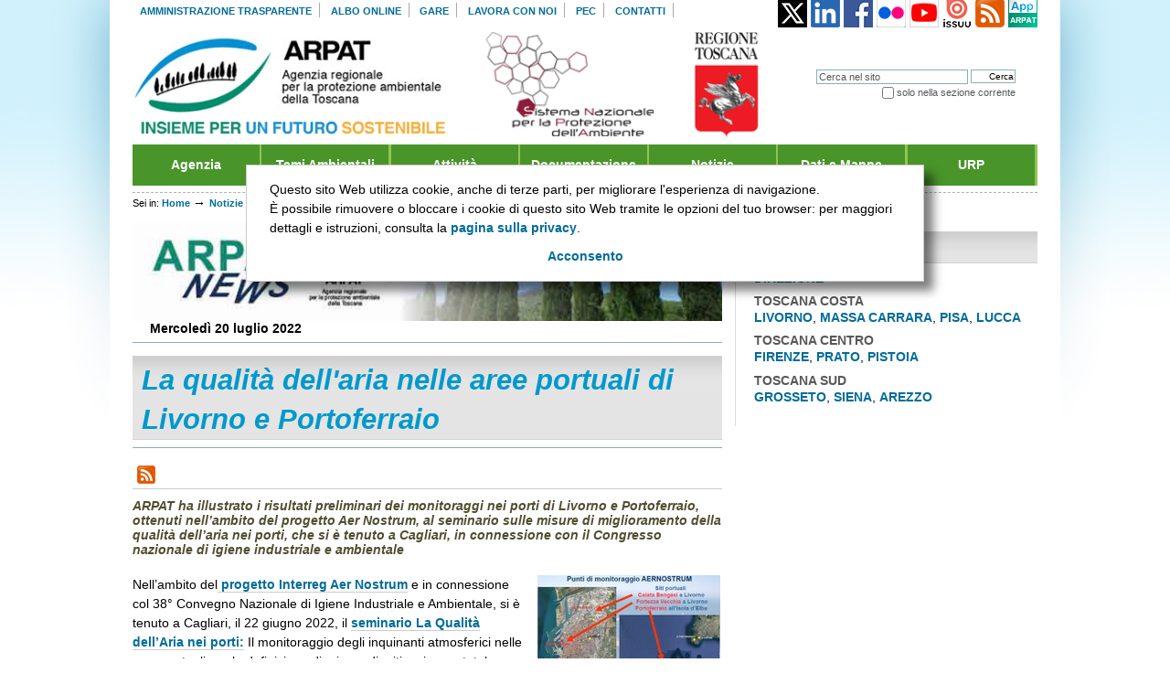

--- FILE ---
content_type: text/html;charset=utf-8
request_url: https://www.arpat.toscana.it/notizie/arpatnews/2022/112-22/la-qualita-dell-aria-nelle-aree-portuali-di-livorno-e-portoferraio
body_size: 60560
content:




<!DOCTYPE html PUBLIC "-//W3C//DTD XHTML 1.0 Strict//EN" "http://www.w3.org/TR/xhtml1/DTD/xhtml1-strict.dtd">




<html xmlns="http://www.w3.org/1999/xhtml" xml:lang="it"
      lang="it">

  
    
    
    
    
    
    

  

  <head>

    <meta http-equiv="Content-Type"
          content="text/html;charset=utf-8" />

    <meta name="generator" content="Plone - http://plone.org" />

    <!-- Internet Explorer fix, forces IE8 into newest possible rendering
         engine even if it's on an intranet. This has to be defined before any
         script/style tags. -->
    <meta http-equiv="X-UA-Compatible" content="IE=edge" /> 

    
      <base href="http://www.arpat.toscana.it/notizie/arpatnews/2022/112-22/la-qualita-dell-aria-nelle-aree-portuali-di-livorno-e-portoferraio" /><!--[if lt IE 7]></base><![endif]-->
    

    <link rel="kss-base-url" href="http://www.arpat.toscana.it/notizie/arpatnews/2022/112-22/la-qualita-dell-aria-nelle-aree-portuali-di-livorno-e-portoferraio" />

  
  
    
    
    
      <style type="text/css" media="all">@import url(http://www.arpat.toscana.it/portal_css/Tema%20ARPAT/++resource++jquery.css);</style>
    
    
    
  

  
    
    
    
      <style type="text/css" media="all">@import url(http://www.arpat.toscana.it/portal_css/Tema%20ARPAT/++resource++jquery.select2uislider.css);</style>
    
    
    
  

  
    
    
    
      <style type="text/css" media="all">@import url(http://www.arpat.toscana.it/portal_css/Tema%20ARPAT/++resource++jquery-ui-1.7.custom.css);</style>
    
    
    
  

  
    
    
    
      <style type="text/css" media="screen">@import url(http://www.arpat.toscana.it/portal_css/Tema%20ARPAT/base.css);</style>
    
    
    
  

  
    
    
    
      <style type="text/css" media="screen">@import url(http://www.arpat.toscana.it/portal_css/Tema%20ARPAT/public.css);</style>
    
    
    
  

  
    
    
    
      <style type="text/css" media="screen">@import url(http://www.arpat.toscana.it/portal_css/Tema%20ARPAT/columns.css);</style>
    
    
    
  

  
    
    
    
      <style type="text/css" media="screen">@import url(http://www.arpat.toscana.it/portal_css/Tema%20ARPAT/authoring.css);</style>
    
    
    
  

  
    
    
    
      <style type="text/css" media="screen">@import url(http://www.arpat.toscana.it/portal_css/Tema%20ARPAT/portlets.css);</style>
    
    
    
  

  
    
    
    
      <style type="text/css" media="screen">@import url(http://www.arpat.toscana.it/portal_css/Tema%20ARPAT/controlpanel.css);</style>
    
    
    
  

  
    
    
    
      <style type="text/css" media="print">@import url(http://www.arpat.toscana.it/portal_css/Tema%20ARPAT/print.css);</style>
    
    
    
  

  
    
    
    
      <style type="text/css" media="screen">@import url(http://www.arpat.toscana.it/portal_css/Tema%20ARPAT/deprecated.css);</style>
    
    
    
  

  
    
    
    
      <style type="text/css" media="screen">@import url(http://www.arpat.toscana.it/portal_css/Tema%20ARPAT/navtree.css);</style>
    
    
    
  

  
    
    
    
      <style type="text/css" media="screen">@import url(http://www.arpat.toscana.it/portal_css/Tema%20ARPAT/invisibles.css);</style>
    
    
    
  

  
    
    
    
      <style type="text/css" media="screen">@import url(http://www.arpat.toscana.it/portal_css/Tema%20ARPAT/forms.css);</style>
    
    
    
  

  
    
    
    
      <style type="text/css" media="screen">@import url(http://www.arpat.toscana.it/portal_css/Tema%20ARPAT/ploneKss.css);</style>
    
    
    
  

  
    
    
    
      <style type="text/css" media="all">@import url(http://www.arpat.toscana.it/portal_css/Tema%20ARPAT/ploneCustom.css);</style>
    
    
    
  

  
    
    
    
      <style type="text/css" media="print">@import url(http://www.arpat.toscana.it/portal_css/Tema%20ARPAT/arpatNewsPrint.css);</style>
    
    
    
  

  
    
    
    
      <style type="text/css" media="screen">@import url(http://www.arpat.toscana.it/portal_css/Tema%20ARPAT/++resource++qi.portlet.TagClouds.stylesheets/tagclouds.css);</style>
    
    
    
  

  
    
    
    
      <style type="text/css" media="all">@import url(http://www.arpat.toscana.it/portal_css/Tema%20ARPAT/++resource++imagedevent.css);</style>
    
    
    
  

  
    
    
    
      <style type="text/css" media="all">@import url(http://www.arpat.toscana.it/portal_css/Tema%20ARPAT/PressRoom.css);</style>
    
    
    
  

  
    
    
    
      <style type="text/css" media="screen">@import url(http://www.arpat.toscana.it/portal_css/Tema%20ARPAT/main.css);</style>
    
    
    
  

  
    
    
    
      <style type="text/css" media="all">@import url(http://www.arpat.toscana.it/portal_css/Tema%20ARPAT/faceted_view.css);</style>
    
    
    
  

  
    
    
    
      <style type="text/css">@import url(http://www.arpat.toscana.it/portal_css/Tema%20ARPAT/ploneglossary_popup.css);</style>
    
    
    
  


  
  
    
    
      <script type="text/javascript"
              src="http://www.arpat.toscana.it/portal_javascripts/Tema%20ARPAT/jquery-cachekey8052.js">
      </script>
    
    
    
  

  
    
    
      <script type="text/javascript"
              src="http://www.arpat.toscana.it/portal_javascripts/Tema%20ARPAT/ie5fixes-cachekey5626.js">
      </script>
    
    
    
  

  
    
    
      <script type="text/javascript"
              src="http://www.arpat.toscana.it/portal_javascripts/Tema%20ARPAT/addToFavorites-cachekey4408.js">
      </script>
    
    
    
  

  
    
    
      <script type="text/javascript"
              src="http://www.arpat.toscana.it/portal_javascripts/Tema%20ARPAT/input-label-cachekey3041.js">
      </script>
    
    
    
  

  
    
    
      <script type="text/javascript"
              src="http://www.arpat.toscana.it/portal_javascripts/Tema%20ARPAT/faceted_view-cachekey9479.js">
      </script>
    
    
    
  

  
    
    
      <script type="text/javascript"
              src="http://www.arpat.toscana.it/portal_javascripts/Tema%20ARPAT/ploneglossary-cachekey1111.js">
      </script>
    
    
    
  

  
    
    
    
      <script type="text/javascript">
/* - ploneglossary_definitions.js - */
// http://www.arpat.toscana.it/portal_javascripts/ploneglossary_definitions.js?original=1

</script>
    
    
  

  
    
    
      <script type="text/javascript"
              src="http://www.arpat.toscana.it/portal_javascripts/Tema%20ARPAT/resourcearpat.tema.javascriptsjquery.easing-cachekey9221.js">
      </script>
    
    
    
  


  
  <link rel="kinetic-stylesheet" type="text/css"
        href="http://www.arpat.toscana.it/portal_kss/Tema%20ARPAT/at-cachekey6783.kss" />



<title>La qualità dell'aria nelle aree portuali di Livorno e Portoferraio &mdash; ARPAT - Agenzia regionale per la protezione ambientale della Toscana</title>

    <!-- IE6 workaround CSS/JS  -->
    <!--[if lte IE 7]>
        <style type="text/css" media="all">@import url(http://www.arpat.toscana.it/IEFixes.css);</style>
        
        <script type="text/javascript"
                src="http://www.arpat.toscana.it/iefixes.js">
        </script>
    <![endif]-->

    <meta content="ARPAT ha illustrato i risultati preliminari dei monitoraggi nei porti di Livorno e Portoferraio, ottenuti nell’ambito del progetto Aer Nostrum, al seminario sulle misure di miglioramento della qualità dell’aria nei porti, che si è tenuto a Cagliari, in connessione con il Congresso nazionale di igiene industriale e ambientale"
          name="description" />

    

    <link rel="shortcut icon" type="image/x-icon"
          href="http://www.arpat.toscana.it/favicon.ico" />



    <link rel="home" href="http://www.arpat.toscana.it"
          title="Pagina principale" />

    <link rel="contents"
          href="http://www.arpat.toscana.it/sitemap"
          title="Mappa del sito" />






    <link rel="search"
          href="http://www.arpat.toscana.it/search_form"
          title="Search this site" />



    <!-- Disable IE6 image toolbar -->
    <meta http-equiv="imagetoolbar" content="no" />
    
    
    

    
    

    
    

    
    
  </head>

  <body class="section-notizie template-arpatnews_view"
        dir="ltr">
    
	
	
	<!--div id="visual-portal-wrapper"-->
	<div id="visual-portal-wrapper" class="">
	
      <div id="portal-top">
        <div id="portal-header">
<p class="hiddenStructure">
  <a accesskey="2"
     href="http://www.arpat.toscana.it/notizie/arpatnews/2022/112-22/la-qualita-dell-aria-nelle-aree-portuali-di-livorno-e-portoferraio#documentContent">Vai ai contenuti.</a> |

  <a accesskey="6"
     href="http://www.arpat.toscana.it/notizie/arpatnews/2022/112-22/la-qualita-dell-aria-nelle-aree-portuali-di-livorno-e-portoferraio#portlet-navigation-tree">Spostati sulla navigazione</a>
</p>

<ul id="portal-siteactions">

    <li id="siteaction-amministrazionetrasparente"><a
    href="http://www.arpat.toscana.it/amministrazione-trasparente/"
    accesskey="" title="Amministrazione trasparente">Amministrazione trasparente</a></li>
    <li id="siteaction-alboonline"><a
    href="http://www.arpat.toscana.it/albo-on-line/"
    accesskey="" title="Albo online">Albo online</a></li>
    <li id="siteaction-gare"><a
    href="http://www.arpat.toscana.it/amministrazione-trasparente/bandi-di-gara-e-contratti/"
    accesskey="" title="Gare">Gare</a></li>
    <li id="siteaction-lavoraconnoi"><a
    href="http://www.arpat.toscana.it/agenzia/personale/lavorare-in-arpat/"
    accesskey="" title="Lavora con noi">Lavora con noi</a></li>
    <li id="siteaction-pec-1"><a
    href="/urp/posta-elettronica-certificata-pec"
    accesskey="" title="PEC">PEC</a></li>
    <li id="siteaction-Contact"><a
    href="http://www.arpat.toscana.it/contact-info"
    accesskey="" title="Contatti">Contatti</a></li>

</ul>

<div class="logoRegione">
	<!--<a href="http://www.regione.toscana.it/" onclick="window.open('http://www.regione.toscana.it/','new','');return false"><img tal:attributes="src string:${context/portal_url}/++resource++arpat.tema.images/logo-regione.gif" alt="Logo Regione Toscana" /></a>-->
</div>

<div id="portal-searchbox">
    <form id="searchbox"
          action="http://www.arpat.toscana.it/search">

        <div class="LSBox">

        <label for="searchGadget" class="hiddenStructure">Cerca nel sito</label>

        <input name="SearchableText" type="text" size="18"
               title="Cerca nel sito" accesskey="4"
               class="inputLabel" id="searchGadget" />

        <input class="searchButton" type="submit"
               value="Cerca" />
    
        <div class="searchSection">
            <input id="searchbox_currentfolder_only"
                   class="noborder" type="checkbox"
                   name="path"
                   value="/Projects/ArpaToscana/notizie/arpatnews/2022/112-22" />
            <label for="searchbox_currentfolder_only"
                   style="cursor: pointer">solo nella sezione corrente</label>
        </div>

        <div class="LSResult" id="LSResult" style=""><div class="LSShadow" id="LSShadow"></div></div>
        </div>
    </form>

</div>

<!--a metal:define-macro="portal_logo"
   id="portal-logo"
   accesskey="1"
   tal:attributes="href view/navigation_root_url"
   i18n:domain="plone"-->
    <!-- <img src="logo.jpg" alt="" tal:replace="structure view/logo_tag" /> --> <!--commenting out the code that normally looks for logo.jpg -->
    <!--div id="banner">LOGO ARPAT</div></a-->
	
	
<style>
div#arpat-logo {
    width: 680px;
}

    div#arpat-logo a{
        display: inline-block;
    }

    div#arpat-logo a#portal-logo{
        width: 45%;
		display: inline-block !important;
    }

    div#arpat-logo a>img{
        max-width: 100%;
        max-height: 116px
    }
	#social{
		float: right;
		margin-top: -160px;
	}

</style>
<div id="arpat-testata">
	<div id="arpat-logo">
		<a id="portal-logo" accesskey="1"
     href="http://www.arpat.toscana.it"><img
    alt="Logo ARPAT - Agenzia Regionale per la Protezione Ambientale della Toscana"
    src="http://www.arpat.toscana.it/++resource++arpat.tema.images/Logo_ARPAT.gif" /></a>
		<a target="_blank" href="https://www.snpambiente.it/">
            <img alt="Logo SNPA - Sistema nazionale per la protezione dell'ambiente"
                 src="http://www.arpat.toscana.it/++resource++arpat.tema.images/Logo_SNPA.gif" /></a>
		<a target="_blank" href="http://www.regione.toscana.it">
            <img alt="LOGO RT - Regione Toscana"
                 src="http://www.arpat.toscana.it/++resource++arpat.tema.images/Stemma_RT.gif" /></a>
	</div>
	<div id="social">
		<a class="logoTwitterFooter" href="https://x.com/arpatoscana" target="_blank"><img
    alt="logo x"
    src="http://www.arpat.toscana.it/icone/twitter.gif" /></a>  
		
		<a class="logoTwitterFooter" href="https://www.linkedin.com/company/arpatoscana" target="_blank"><img
    alt="logo linkedin"
    src="http://www.arpat.toscana.it/icone/linkedin.png" /></a>  
        
		<a class="logoFacebookFooter" href="https://www.facebook.com/Arpatnews" target="_blank"><img
    alt="logo facebook"
    src="http://www.arpat.toscana.it/icone/facebook.gif" /></a>              
        <a class="logoFlickrFooter" href="http://www.flickr.com/photos/arpatoscana" target="_blank"><img
    alt="logo flickr"
    src="http://www.arpat.toscana.it/icone/flickr.gif" /></a>
        <a class="logoYoutubeFooter" href="http://www.youtube.com/arpatoscana?gl=IT&amp;hl=it" target="_blank"><img
    alt="logo youtube"
    src="http://www.arpat.toscana.it/icone/youtube.png" /></a>  
        <a class="logoIssuuFooter" href="http://issuu.com/arpatoscana" target="_blank"><img
    alt="logo issuu"
    src="http://www.arpat.toscana.it/icone/issuu.gif" /></a>  
        <a class="logoRSSFooter" target="_blank"
           title="ARPAT RSS"
           href="http://www.arpat.toscana.it/flussi-rss/rss-di-arpat/"><img
    alt="logo RSS"
    src="http://www.arpat.toscana.it/icone/rss.png" /></a>
        <a class="logoAPPFooter" title="ARPAT APP"
           href="http://www.arpat.toscana.it/app/"><img
    alt="app ARPAT per dispositivi mobili"
    src="http://www.arpat.toscana.it/icone/app.jpg" /></a>
	</div>
</div>

<ul id="portal-globalnav"><li><a href="/agenzia" title="" accesskey="q">Agenzia</a><ul><li><a href="/agenzia/chi-siamo" title="">Chi siamo</a></li><li><a href="/agenzia/atti-fondamentali" title="">Atti fondamentali dell'Agenzia</a><ul><li><a href="/agenzia/atti-fondamentali/legge-regionale-30" title="">Legge regionale 30/2009</a></li><li><a href="/attivita/programmazione/carta-dei-servizi/carta-dei-servizi" title="">Carta dei servizi</a></li><li><a href="/agenzia/atti-fondamentali/regolamento-di-organizzazione" title="">Regolamento</a></li><li><a href="agenzia/atti-fondamentali/atto-di-disciplina-dell-organizzazione-interna-ddg-225-2024.pdf" title="">Atto organizzativo</a></li><li><a href="/agenzia/atti-fondamentali" title="">Altri atti</a></li></ul></li><li><a href="/agenzia/organi" title="">Organi</a><ul><li><a href="/agenzia/organi/direttore-generale" title="">Direttore generale</a></li><li><a href="/agenzia/organi/collegio-dei-revisori" title="">Collegio dei revisori</a></li></ul></li><li><a href="/agenzia/strutture" title="">Strutture</a><ul><li><a href="/agenzia/organigramma" title="">Organigramma</a></li><li><a href="/agenzia/strutture/direzione" title="">Direzione</a></li><li><a href="/agenzia/strutture/aree-vaste" title="">Aree Vaste</a></li><li><a href="/agenzia/strutture/dipartimenti-provinciali" title="">Dipartimenti</a></li></ul></li></li><li><a href="/agenzia/cug" title="">CUG - Comitato Unico di Garanzia</a></li><li><a href="/agenzia/sistema-gestione-qualita" title="">Sistema gestione qualit&agrave;</a></li><li><a href="/snpa" title="">SNPA - Sistema nazionale per la protezione dell'ambiente</a><ul><li><a href="/snpa/sistema-delle-agenzie" title="">Le agenzie ambientali</a></li><li><a href="/snpa/ecoreati" title="">Gruppo di lavoro ecoreati</a></li><li><a href="/snpa/assoarpa" title="">AssoArpa</a></li><li><a href="/snpa/retecpo" title="">Rete CUG Ambiente</a></li></ul></li></ul></li><li><a href="/temi-ambientali/" title="" accesskey="w">Temi Ambientali</a><ul><li><a href="/temi-ambientali/acqua" title="">Acque</a><ul><li><a href="/temi-ambientali/acqua/acque-interne" title="">Acque superficiali</a></li><li><a href="/temi-ambientali/acqua/acque-marine-e-costiere" title="">Acque marine e costiere</a></li><li><a href="/temi-ambientali/acqua/acque-sotterranee" title="">Acque sotterranee</a></li><li><a href="/temi-ambientali/acqua/balneazione" title="">Balneazione</a></li><li><a href="/temi-ambientali/acqua/acque-ad-uso-umano" title="">Acque ad uso umano</a></li><li><a href="/temi-ambientali/acqua/naufragio-nave-costa-concordia" title="">Costa Concordia</a></li><li><a href="/temi-ambientali/acqua/bidoni-tossici-a-largo-della-gorgona" title="">Bidoni tossici Isola Gorgona</a></li></ul></li><li><a href="/temi-ambientali/acquisti-pubblici-sostenibili" title="">Acquisti pubblici sostenibili</a></li><li><a href="/temi-ambientali/ambiente-e-salute" title="">Ambiente e salute</a></li><li><a href="/temi-ambientali/amianto" title="">Amianto</a></li><li><a href="/temi-ambientali/aria" title="">Aria</a><ul><li><a href="https://www.arpat.toscana.it/temi-ambientali/aria/qualita-aria" title="">Qualit&agrave; dell'aria</a></li><li><a href="/temi-ambientali/aria/emissioni" title="">Emissioni</a></li><li><a href="/temi-ambientali/sistemi-produttivi/impianti-di-produzione-di-energia/geotermia/monitoraggio-qualita-dellaria" title="">Aree geotermiche</a></li><li><a href="/temi-ambientali/aria/modellistica-per-la-qualita-dellaria" title="">Modellistica sulla qualit&agrave; dell'aria</a></li><li><a href="/temi-ambientali/aria/pollini-e-spore-fungine" title="">Pollini e spore fungine</a></li><li><a href="/temi-ambientali/aria/biomonitoraggio-lichenico" title="">Biomonitoraggio lichenico</a></li></ul></li><li><a href="/temi-ambientali/biodiversita" title="">Biodiversit&agrave;</a></li><li><a href="/temi-ambientali/bonifica-siti-contaminati" title="">Bonifica siti contaminati</a></li><li><a href="/temi-ambientali/campi_elettromagnetici" title="">Campi elettromagnetici</a><ul><li><a href="/temi-ambientali/campi_elettromagnetici/elettrodotti" title="">Elettrodotti</a></li><li><a href="/temi-ambientali/campi_elettromagnetici/impianti-radio-tv" title="">Impianti radio / TV</a></li><li><a href="/temi-ambientali/campi_elettromagnetici/impianti-telefonia-cellulare" title="">Impianti telefonia cellulare</a></li></ul></li><li><a href="/temi-ambientali/fitofarmaci" title="">Fitofarmaci</a></li><li><a href="/temi-ambientali/gim" title="">Infrastrutture di mobilit&agrave;</a></li><li><a href="/temi-ambientali/radioattivita" title="">Radioattivit&agrave; e radon</a></li><li><a href="/temi-ambientali/rifiuti" title="">Rifiuti</a></li><li><a href="/temi-ambientali/rumore" title="">Rumore</a></li><li><a href="/temi-ambientali/sistemi-produttivi" title="">Sistemi produttivi</a><ul><li><a href="/temi-ambientali/sistemi-produttivi/aia" title="">Autorizzazione integrata ambientale</a></li><li><a href="/temi-ambientali/sistemi-produttivi/seveso" title="">Aziende a rischio di incidente rilevante</a></li><li><a href="/temi-ambientali/sistemi-produttivi/impianti-di-produzione-di-energia/impianti-a-biomasse" title="">Impianti a biomassa</a></li><li><a href="/temi-ambientali/sistemi-produttivi/impianti-di-produzione-di-energia/geotermia" title="">Impianti geotermici</a></li><li><a href="/temi-ambientali/sistemi-produttivi/attivita-estrattiva" title="">Attività estrattiva</a></li></ul></li><li><a href="/temi-ambientali/sostanze-chimiche" title="">Sostanze chimiche</a></li></ul></li><li><a href="/attivita/" title="" accesskey="e">Attivit&agrave;</a><ul><li><a href="/attivita/programmazione" title="">Programmazione</a></li><li><a href="/attivita/controllo-ambientale" title="">Controllo ambientale</a><ul><li><a href="/attivita/controllo-ambientale/reati-ambientali-ecoreati" title="">Ecoreati - L.68/2015</a></li><li><a href="/attivita/controllo-ambientale/progetto-speciale" title="">Progetto speciale</a></li><li><a href="/temi-ambientali/gim/av-nodo-fiorentino/il-controllo-ambientale" title="">Alta velocit&agrave; - nodo fiorentino</a></li><li><a href="/datiemappe/bollettini/bollettino-giornaliero" title="">Qualit&agrave; dell'aria</a></li><li><a href="/datiemappe/bollettini/bollettino-elettrodotto-la-spezia-acciaiolo" title="">Elettrodotto La Spezia-Acciaiolo</a></li><li><a href="/datiemappe/bollettini/bollettino-mensile-sulla-laguna-di-orbetello-gr" title="">Laguna di Orbetello</a></li><li><a href="/temi-ambientali/acqua/balneazione/dati-del-monitoraggio" title="">Acque di balneazione</a></li><li><a href="/temi-ambientali/acqua/balneazione/ostreopsis-ovata/dati-monitoraggio" title="">Alga Ostreopsis Ovata</a></li></ul></li><li><a href="/attivita/supporto-tecnico-scientifico" title="">Supporto tecnico scientifico</a><ul><li><a href="/attivita/supporto-tecnico-scientifico/emergenze-ambientali" title="">Emergenze ambientali</a></li><li><a href="/temi-ambientali/aria/modellistica-per-la-qualita-dellaria" title="">Modellistica sulla qualità dell'aria</a></li><li><a href="/attivita/supporto-tecnico-scientifico/grandi-opere" title="">Grandi opere</a></li><li><a href="/attivita/supporto-tecnico-scientifico/via-valutazione-di-impatto-ambientale" title="">VIA - Valutazione di impatto ambientale</a></li><li><a href="/attivita/supporto-tecnico-scientifico/vas-valutazione-ambientale-strategica" title="">VAS - Valutazione ambientale strategica</a></li></ul></li><li><a href="/attivita/elaborazione-dati-informazione-e-conoscenza-ambientale" title="">Conoscenza ambientale</a><ul><li><a href="/annuario" title="">Annuario dati ambientali</a></li><li><a href="/attivita/elaborazione-dati-informazione-e-conoscenza-ambientale/qualita-dellambiente-urbano" title="">Qualità dell'ambiente urbano</a></li><li><a href="/datiemappe/banche-dati/sistema-informativo-regionale-ambientale-sira" title="">SIRA - Sistema informativo regionale ambientale</a></li><li><a href="/glossario-ambientale" title="">Glossario ambientale</a></li></ul></li></ul></li><li><a href="/documentazione/" title="" accesskey="r">Documentazione</a><ul><li><a href="/documentazione/pubblicazioni/" title="">Pubblicazioni ARPAT</a></li><li><a href="/documentazione/catalogo-pubblicazioni-arpat/schede-informative" title="">Schede informative ARPAT</a></li><li><a href="/documentazione/brochure/infografiche-arpat" title="">Infografiche ARPAT</a></li><li><a href="/documentazione/multimedia/" title="">Multimedia</a></li><li><a href="/documentazione/" title="">Cerca nell'archivio</a></li></ul></li><li><a href="/notizie/" title="" accesskey="t">Notizie</a><ul><li><a href="/newsletter/newsletter-di-arpat" title="">Newsletter</a></li></li><li><a href="/notizie/comunicati-stampa" title="">Comunicati stampa</a></li><li><a href="/notizie/eventi" title="">Eventi</a></li><li><a href="/notizie" title="">Cerca nell'archivio</a></li></ul></li><li><a href="/datiemappe/" title="" accesskey="y">Dati e Mappe</a><ul><li><a href="/datiemappe#c9=bollettini&c0=30&b_start=0" title="">Bollettini</a></li><li><a href="/datiemappe#c9=banche.dati&c0=30&b_start=0" title="">Banche dati</a></li><li><a href="/datiemappe#c9=dati&c0=30&b_start=0" title="">Dati</a></li><li><a href="/datiemappe#c9=mappe&c0=30&b_start=0" title="">Mappe</a></li><li><a href="/datiemappe/" title="">Cerca nell'archivio</a></li></ul></li><li class="last-menu-item"><a href="/urp/" title="" accesskey="u">URP</a><ul><li><a href="/contact-info" title="">Contatti</a></li><li><a href="https://sira.arpat.toscana.it/app/f?p=rubrica:home:0" title="">Rubrica</a></li><li><a href="/urp/informazioni-al-pubblico/urp" title="">Informazioni al pubblico</a></li><li><a href="/newsletter" title="">Iscrizione newsletter</a></li><li><a href="/urp/ufficio-stampa" title="">Ufficio stampa</a></li><li><a href="/urp/biblioteca" title="">Biblioteca</a></li><li><a href="/urp/risposte-a-domande-frequenti" title="">Risposte a domande frequenti (FAQ)</a></li><li><a href="/documentazione/brochure/chi-fa-cosa" title="">Chi fa cosa in Toscana</a></li><li><a href="/documentazione/brochure/pillole-di-sostenibilita" title="">Pillole di sostenibilità</a></li><li><a href="/urp/sistema-di-ascolto-di-arpat" title="">Sistema di ascolto</a></li><li><a href="/urp/logo" title="">Immagine coordinata</a></li></ul></li></ul> 
</div>


    


<div id="portal-breadcrumbs">

    <span id="breadcrumbs-you-are-here">Sei in:</span>
    <a href="http://www.arpat.toscana.it">Home</a>
    <span class="breadcrumbSeparator">
        &rarr;
        
    </span>
    <span dir="ltr">
        
            <a href="http://www.arpat.toscana.it/notizie">Notizie</a>
            <span class="breadcrumbSeparator">
                &rarr;
                
            </span>
            
         
    </span>
    <span dir="ltr">
        
            <a href="http://www.arpat.toscana.it/notizie/arpatnews">ARPATnews</a>
            <span class="breadcrumbSeparator">
                &rarr;
                
            </span>
            
         
    </span>
    <span dir="ltr">
        
            <a href="http://www.arpat.toscana.it/notizie/arpatnews/2022">2022</a>
            <span class="breadcrumbSeparator">
                &rarr;
                
            </span>
            
         
    </span>
    <span dir="ltr">
        
            
            
            <span>112-22</span>
         
    </span>

</div>

<!--div>
BAU
</div-->

      </div>

      <div class="visualClear" id="clear-space-before-wrapper-table"><!-- --></div>

      <div id="portal-columns" class="costellato">
        
        
        

        
        <div id="portal-column-two">
          <div class="visualPadding">
            
              
<div id="portletwrapper-706c6f6e652e7269676874636f6c756d6e0a636f6e746578740a2f50726f6a656374732f41727061546f7363616e612f6e6f74697a69650a61727061742d636f6e74656e7574692d636f7272656c617469"
     class="portletWrapper kssattr-portlethash-706c6f6e652e7269676874636f6c756d6e0a636f6e746578740a2f50726f6a656374732f41727061546f7363616e612f6e6f74697a69650a61727061742d636f6e74656e7574692d636f7272656c617469">

<div class="portletWrapper ">
   
   
   
   
   <div class="contBoxesLeft">
   
	   
		
		
		
		
		
		
		
		

		




		
		<div class="clearer"></div>
	</div>
	
	<div class="contBoxesRight">
		
		
		
		
		
		
		
		
		
		
		
		<div class="clearer"></div>
	</div>
	
	
	
	
	
	
	
	
</div>



</div>

<div id="portletwrapper-706c6f6e652e7269676874636f6c756d6e0a636f6e746578740a2f50726f6a656374732f41727061546f7363616e612f6e6f74697a69650a61727061742d636f6e74656e7574692d65737465726e69"
     class="portletWrapper kssattr-portlethash-706c6f6e652e7269676874636f6c756d6e0a636f6e746578740a2f50726f6a656374732f41727061546f7363616e612f6e6f74697a69650a61727061742d636f6e74656e7574692d65737465726e69">

 

</div>

<div id="portletwrapper-706c6f6e652e7269676874636f6c756d6e0a636f6e746578740a2f50726f6a656374732f41727061546f7363616e612f6e6f74697a69650a61727061742d646f76652d7369616d6f"
     class="portletWrapper kssattr-portlethash-706c6f6e652e7269676874636f6c756d6e0a636f6e746578740a2f50726f6a656374732f41727061546f7363616e612f6e6f74697a69650a61727061742d646f76652d7369616d6f"><div class="portletWrapper ">
	
	<div id="portlet-dovesiamo">
		<h1>Dove Siamo</h1>
		<ul id="listaDovesiamo">
			<li><span class="size18"><a href="./resolveuid/346f9e57fcd4ea9cd0cfddb76a64f0b7#direzione">DIREZIONE</a></span></li>
			<li><span class="size18">TOSCANA COSTA</span><br /><a href="./resolveuid/346f9e57fcd4ea9cd0cfddb76a64f0b7#sediprovincialivorno">LIVORNO</a>, <a href="./resolveuid/346f9e57fcd4ea9cd0cfddb76a64f0b7#MS">MASSA CARRARA</a>, <a href="./resolveuid/346f9e57fcd4ea9cd0cfddb76a64f0b7#sediprovinciapisa">PISA</a>, <a href="./resolveuid/346f9e57fcd4ea9cd0cfddb76a64f0b7#sediprovincialucca">LUCCA</a></li>
			<li><span class="size18">TOSCANA CENTRO</span><br /><a href="./resolveuid/346f9e57fcd4ea9cd0cfddb76a64f0b7#sediprovinciafirenze">FIRENZE</a>, <a href="./resolveuid/346f9e57fcd4ea9cd0cfddb76a64f0b7#PO">PRATO</a>, <a href="./resolveuid/346f9e57fcd4ea9cd0cfddb76a64f0b7#PT">PISTOIA</a></li>
			<li><span class="size18">TOSCANA SUD</span><br /><a href="./resolveuid/346f9e57fcd4ea9cd0cfddb76a64f0b7#GR">GROSSETO</a>, <a href="./resolveuid/346f9e57fcd4ea9cd0cfddb76a64f0b7#sediprovinciasiena">SIENA</a>, <a href="./resolveuid/346f9e57fcd4ea9cd0cfddb76a64f0b7#sediprovinciaarezzo">AREZZO</a></li>
		</ul>
	</div>
	
</div>
</div>




            
            &nbsp;
          </div>
        </div>
        

        
        <div id="portal-column-content" class="sr">
          <div id="portal-content-wrapper">
          
            <div class="">

              


              <div id="region-content" class="documentContent">

                <span id="contentTopLeft"></span>
                <span id="contentTopRight"></span>

                <a name="documentContent"></a>

                

    <dl class="portalMessage info" id="kssPortalMessage" style="display:none">
        <dt>Info</dt>
        <dd></dd>
    </dl>


				
				<div id="viewlet-above-content"></div>

                
                <div id="content">
                  
                  <div>
    


        <div>
            <table width="100%" border="0" cellspacing="0"
                   cellpadding="0">
            <tr>
              <td>
                  <table width="100%" border="0" cellspacing="0" cellpadding="0">
                     <tr><td><img src="./arpat-news-testata.gif" width="100%" alt="ARPAT News - newsletter sulle tematiche ambientali"></td></tr>
                     <tr><td class="arpatnews_cellanumero_data">
                           <!-- data di pubblicazione -->  
                           Mercoledì
                           20 
                           luglio
                           
                           2022
                            
                           
                           
                         </td>
                           
                     </tr>                      
                  </table>

              </td>
              <td></td>
            </tr>
            </table>
            <hr />
        </div>

    <h1 class="arpatnews_title">La qualità dell'aria nelle aree portuali di Livorno e Portoferraio</h1>

    <hr />
 
    <div class="documentByLine" id="plone-document-byline">

  

  

  

  

</div>

<div id="share">
	
	
	<div class="sharebutton">
	    <a target="_blank"
        href="http://www.arpat.toscana.it/flussi-rss/rss-di-arpat/">
	        <img alt="RSS" width="20"
              src="http://www.arpat.toscana.it/++resource++arpat.tema.images/rss-ico32.png" />
	    </a>
	</div>
	<div style="clear:both"></div>
</div>


        <p class="arpatnews_description">ARPAT ha illustrato i risultati preliminari dei monitoraggi nei porti di Livorno e Portoferraio, ottenuti nell’ambito del progetto Aer Nostrum, al seminario sulle misure di miglioramento della qualità dell’aria nei porti, che si è tenuto a Cagliari, in connessione con il Congresso nazionale di igiene industriale e ambientale</p>

        
		
	

        <div class="newsImageContainer">
            <a href="http://www.arpat.toscana.it/notizie/arpatnews/2022/112-22/la-qualita-dell-aria-nelle-aree-portuali-di-livorno-e-portoferraio/image/image_view_fullscreen">
               <img src="http://www.arpat.toscana.it/notizie/arpatnews/2022/112-22/la-qualita-dell-aria-nelle-aree-portuali-di-livorno-e-portoferraio/image_mini" alt="La qualità dell'aria nelle aree portuali di Livorno e Portoferraio" title="La qualità dell'aria nelle aree portuali di Livorno e Portoferraio" height="135" width="200" class="newsImage" />
            </a>

            <p class="discreet"></p>
        </div>

        

        <div class="plain">
             <p>Nell&rsquo;ambito del<a href="https://interreg-maritime.eu/web/aer-nostrum/progetto" target="_blank"> progetto Interreg Aer Nostrum</a> e in connessione col 38&deg; Convegno Nazionale di Igiene Industriale e Ambientale, si è tenuto a Cagliari, il 22 giugno 2022, il <a href="https://interreg-maritime.eu/web/aer-nostrum/-/programma-seminario-%F0%9D%90%8B%F0%9D%90%80-%F0%9D%90%90%F0%9D%90%94%F0%9D%90%80%F0%9D%90%8B%F0%9D%90%88%F0%9D%90%93%F0%9D%90%80-%F0%9D%90%83%F0%9D%90%84%F0%9D%90%8B%F0%9D%90%8B-%F0%9D%90%80%F0%9D%90%91%F0%9D%90%88%F0%9D%90%80-%F0%9D%90%8D%F0%9D%90%84" target="_blank">seminario La Qualità dell&rsquo;Aria nei porti:</a> Il monitoraggio degli inquinanti atmosferici nelle aree portuali per la definizione di misure di mitigazione a tutela della salute pubblica.</p><p>Il seminario ha visto la partecipazione di tutti i partner del progetto, delle Autorità di Sistema Portuale, nonché degli Enti di controllo e della Comunità Scientifica, il cui ruolo è fornire, attraverso linee guida e manuali operativi, gli strumenti per il controllo di eventuali fenomeni di dispersione e diffusione di inquinanti, nonché di valutare l&rsquo;esposizione della popolazione in un&rsquo;ottica di protezione della salute.</p><p>Per ARPAT, partner del progetto Aer Nostrum, è intervenuta <strong>Fiammetta Dini</strong> del <strong>CRTQA - Centro regionale tutela qualità dell'aria</strong>, su &quot;<a href="/documentazione/presentazioni-convegni/qualita-aria-porti-dini-cagliari-062022.pdf">Monitoraggio di inquinanti a varia risoluzione temporale nei porti di Livorno e Portoferraio</a>&quot;. Il giorno seguente al Congresso nazionale di igiene industriale e ambientale è stato presentato il poster &ldquo;<a href="/documentazione/brochure/poster-crtqa-cagliari-2022.pdf ">AERNOSTRUM: studio della distribuzione dimensionale del Particolato nei porti di Livorno e Portoferraio</a>&quot;.</p><p><strong>Nell&rsquo;ambito del progetto sono stati effettuati monitoraggi a diversa risoluzione spaziale e temporale con l&rsquo;obiettivo di caratterizzare e quantificare il contributo delle attività portuali, in particolare all&rsquo;interfaccia porto - città.</strong> La scelta dei siti di indagine, con due postazioni nell&rsquo;area portuale di Livorno ed una al porto di Portoferraio (Isola d&rsquo;Elba) si è basata sulla conoscenza pregressa del territorio derivante dall&rsquo;attività di monitoraggio che l&rsquo;Agenzia aveva svolto in passato.</p><p>I siti scelti rappresentano la realtà portuale livornese vista nei suoi diversi aspetti: quello prettamente industriale e commerciale della zona nord (Calata Bengasi) e quello più vicino al centro città (Fortezza vecchia) con contributi misti industriale, turistico e della movimentazione indotta. A questi si aggiunge la realtà di Portoferraio, dedicato quasi esclusivamente al traffico di traghetti e Ro-Ro.</p><p><strong><a href="/notizie/arpatnews/2022/112-22/inquinanti.jpg" target="_blank"><img src="/notizie/arpatnews/2022/112-22/inquinanti.jpg/image_mini" alt="inquinanti" class="immagine1" width="200" height="105" /></a>I risultati delle prime elaborazioni hanno permesso di quantificare alcuni contributi specifici del porto,</strong> soprattutto a breve-medio termine (medie al minuto e orarie), <strong>che contribuiscono alla qualità dell&rsquo;aria dei siti oggetto di indagine nei porti di Livorno e Portoferraio.</strong></p><p>I monitoraggi annuali sono conclusi ma le elaborazioni complete saranno disponibili nel report finale del <a href="https://interreg-maritime.eu/web/aer-nostrum" target="_blank">progetto Aer Nostrum</a>. Nel lavoro presentato al seminario <strong>ARPAT ha illustrato</strong>&nbsp;<strong>i primi risultati elaborati per gli inquinanti monitorati</strong>, in particolare:</p><ul><li><strong>le polveri PM10 e PM2,5</strong> sono state misurate, con una risoluzione giornaliera, attraverso indagini con i mezzi mobili integrate con i siti di monitoraggio fissi della rete regionale qualità dell&rsquo;aria nel Comune di Livorno. Sul PM10 è stata svolta anche l&rsquo;indagine sui metalli (As, Ni, Cd, Pb e V) e su alcuni campioni sono stati ricercati anche gli IPA (Idrocarburi Policiclici Aromatici). Per i tre siti di indagine i grafici riportati nella <a href="/documentazione/presentazioni-convegni/qualita-aria-porti-dini-cagliari-062022.pdf">presentazione</a> e nel <a href="/documentazione/brochure/poster-crtqa-cagliari-2022.pdf ">poster</a> mostrano l&rsquo;andamento delle medie giornaliere di PM10 e PM2,5 ed il confronto delle medie giornaliere tra i siti portuali e le stazioni fisse della rete di monitoraggio della qualità dell&rsquo;aria.</li></ul><p><strong>I dati giornalieri di PM10 </strong>registrati nei siti di Calata Bengasi e Portoferraio sono in linea con i valori medi registrati dalle stazioni di rete regionale rispettivamente di Livorno e Piombino. Nel sito di Fortezza Vecchia buona parte dei valori giornalieri sono stati superiori a quelli della rete regionale, probabilmente a causa dei contributi locali del traffico di mezzi pesanti indotto dalle attività portuali. <strong>Per il PM2,5 </strong>si riscontra invece un sostanziale accordo di tutte le postazioni portuali con le altre stazioni urbane di rete regionale.</p><p>Anche le <strong>concentrazioni medie dei metalli contenuti nelle PM10</strong>, monitorati in area portuale nel periodo estate-autunno 2021, rilevati a livelli di concentrazione molto bassi, mostrano che i valori di Arsenico, Cadmio e Piombo sono molto simili ai valori medi registrati nelle stazioni di fondo della rete regionale di Livorno, mentre i valori medi di Nichel e Vanadio sono nettamente superiori confermando quindi il contributo di sorgenti locali per questi inquinanti.</p><p>Risultati abbastanza simili sono stati rilevati anche per gli <strong>Idrocarburi Policiclici Aromatici (IPA) ricercati nel PM10 </strong>dove a Portoferraio i valori medi (estate 2021) di tutti e sette i congeneri (B(a)Antracene, BaP, Benzo(b)fluo, ecc.) sono molto bassi ma nettamente superiori ai valori della stazione di fondo della rete regionale LI-Parco8Marzo a Piombino e sono invece paragonabili ai valori delle stazioni di tipo traffico, come FI-Gramsci, per la presenza di fonti locali di combustione anche se i rapporti tra i vari congeneri sono diversi perché le fonti sono di tipo diverso.</p><p><strong>Per le polveri</strong> sono state effettuate anche indagini con i <strong>contatori ottici di microparticelle</strong>&nbsp;(0,28 &micro;m - 30 &micro;m) e <strong>nanoparticelle</strong> (11 nm - 580 nm) <strong>per PM10 PM2,5 e PM1.</strong> I primi risultati dell&rsquo;indagine autunnale sulla distribuzione dimensionale delle nanoparticelle presso la postazione di Livorno-Calata Bengasi erano stati presentati con un <a href="/notizie/arpatnews/2022/099-22/progetto-aer-nostrum-i-monitoraggi-di-arpat-per-la-qualita-dell-aria-nei-porti-di-livorno-e-portoferraio" target="_blank">poster al Convegno nazionale PM2022</a>.</p><p><strong>L&rsquo;analisi delle frazioni granulometriche del PM</strong>, con risoluzione temporale di medie al minuto, <strong>ha permesso di distinguere i contributi delle diverse sorgenti </strong><strong>nei due siti all&rsquo;interno del porto di Livorno</strong>, evidenziando per il sito di Fortezza Vecchia una componente con provenienza dal mare (PM2.5 e PM1) e una componente più grossolana con provenienza dall&rsquo;area portuale interna (PM10 e PM2,5) dovuta probabilmente all&rsquo;indotto. Diversamente per il sito di Calata Bengasi tutto il PM viene principalmente dalle rotte navali.&nbsp;<strong>L&rsquo;esame dei conteggi al minuto delle micro e nanoparticelle in concomitanza ai dati del traffico navale</strong>, forniti dall&rsquo;Autorità di Sistema Portuale del Mar Tirreno Settentrionale (A.d.S.P.), <strong>ha evidenziato un netto aumento del numero di particelle di circa il 15% in corrispondenza delle fasi di movimentazione degli approdi che si trovavano sopravento al sito di indagine di Calata Bengasi</strong>.&nbsp;</p><p><img src="/notizie/arpatnews/2022/112-22/bengasi.jpg/image" alt="calata Bengasi" width="600" height="339" /></p><p><img src="/notizie/arpatnews/2022/112-22/opc%20bengasi.jpg/image" alt="OPC calata Bengasi" width="600" height="339" /></p><p>&nbsp;</p><ul><li><strong>i gas tradizionali indagati</strong> sono stati il monossido di carbonio (CO), biossido di zolfo&nbsp;(SO<sub>2</sub>), il benzene e derivati (BTX), e gli ossidi di azoto (NO e NO<sub>2</sub>).</li></ul><p>Per il <strong>biossido di azoto </strong>(NO<sub>2</sub>) la distribuzione dei valori medi orari registrati presso i due siti del porto di Livorno (campagne estate e autunno 2021 e inverno 2021-2022) e dalle stazioni fisse della Rete Regionale di monitoraggio della Qualità dell&rsquo;Aria, mostrano per entrambi i siti portuali, valori nettamente superiori alle stazioni fisse di fondo (Stagno, la Pira e Cappiello) mentre i valori sono più simili a quelli registrati dalla stazione fissa di &ldquo;traffico&rdquo; (Carducci).</p><p><strong>Per NO<sub>2</sub> e SO</strong><sub><strong>2</strong></sub> sono state effettuate anche <strong>4 indagini stagionali </strong>(per ogni stagione dell&rsquo;anno) <strong>con</strong>&nbsp;<strong>campionatori passivi posizionati in dieci siti di monitoraggio collocati in varie zone del territorio di Livorno </strong>(nord, centro e sud). I risultati annuali ottenuti, dalla media delle quattro campagne stagionali, mostrano che i valori di biossido di azoto (NO<sub>2</sub>) registrati nel sito portuale di Calata Bengasi sono nettamente superiori ai valori registrati nei siti delle stazioni di fondo della rete regionale, sia della zona industriale (nord) che della zona centro, mentre sono molto simili ai valori dei siti di traffico (stazione rete regionale Carducci e mezzo mobile). Sulla mappa seguente sono riportati in arancione i valori più alti localizzati nel sito portuale e nelle stazioni dei siti di traffico (Carducci e Centro città).</p><p><img src="/notizie/arpatnews/2022/112-22/radiello.jpg/image" alt="medie annue NO2 - Radiello" width="600" height="349" /></p><p>&nbsp;</p><p>Al termine della sessione si è tenuta una tavola rotonda a cui ha partecipato <strong>Marcello Mossa Verre</strong>, <strong>Direttore tecnico di ARPAT</strong>, che è intervenuto sottolineando la profonda trasformazione in atto nel porto di Livorno. Il Piano Regolatore del Porto prevede un profondo riassetto dell'infrastruttura portuale con numerosi interventi strutturali tra i quali il più importante è la realizzazione di un nuovo ampio bacino esterno, denominato &ldquo;Piattaforma Europa&rdquo; nell&rsquo;area nord del porto; tale intervento avrà ripercussioni importanti anche sull&rsquo;assetto delle aree di tessuto urbano limitrofe all&rsquo;area portuale. In questo contesto era inserito l'Accordo di programma quadriennale tra A.d.S.P. e ARPAT<br />indirizzato a completare ed aggiornare il Quadro Conoscitivo Ambientale del territorio di Livorno circostante l&rsquo;area portuale nel quale le opere stesse e le conseguenti variazioni verranno a collocarsi.&nbsp; Nell&rsquo;ambito dell&rsquo;Accordo ARPAT ha effettuato il&nbsp;rilevamento di dati ambientali mediante campagne di misura dei livelli di concentrazione in atmosfera con un laboratorio mobile tra il 2017 e il 2020 in cinque postazioni strategiche; tali postazioni sono state scelte con l&rsquo;obiettivo di descrivere al meglio lo stato attuale e i cambiamenti determinati dal traffico indotto in funzione della realizzazione dei vari interventi e dalle variazioni strutturali e infrastrutturali previste.</p><p><strong>Con il progetto Aer Nostrum si fa un passo ulteriore: dai livelli di qualità dell'aria nel porto oggi si aggiunge l&rsquo;impatto sull&rsquo;interfaccia porto-città.</strong> Il progetto realizzerà un osservatorio transfrontaliero per il monitoraggio della qualità dell&rsquo;aria nei porti attraverso un approccio innovativo basato sul confronto fra gli strumenti impiegati, sull&rsquo;analisi e l&rsquo;implementazione dei modelli previsionali, sull&rsquo;armonizzazione delle metodologie di indagine e sulla condivisione dei dati. Gli strumenti messi a punto saranno utili anche per la gestione delle trasformazioni previste nel porto di Livorno. L&rsquo;A.d.S.P. di Livorno, che partecipa al progetto con ARPAT, svilupperà l&rsquo;osservatorio transfrontaliero sulla <a href="https://www.monicapmslivorno.eu/cosa-e-monica.aspx" target="_blank">piattaforma MONI.C.A</a> per la visualizzazione dei dati di monitoraggio di tutti i partner fornendo così uno strumento comune di supporto decisionale innovativo per attuare azioni preventive di tutela ambientale in linea con le normative vigenti e in un&rsquo;ottica di crescita sostenibile.</p>
        </div>
        <div class="clearFl"></div>


        <div class="links">
        
			<!--tal:block tal:condition="python: file.isEmpty(here)">
				<p><span>PDF non disponibile</span></p>
			</tal:block-->
                       

			
                       
		</div>
        
        <div class="relatedItems">
    
        
            
                <div class="visualClear" id="clear-space-before-relatedItemBox"><!-- --></div>
                <fieldset id="relatedItemBox">
                    <legend>Contenuti correlati</legend>
                    <ul class="visualNoMarker">
                    
                        


                            <li>
                            <span
    class="contenttype-arpatnews">
                                <img width="16" height="16" src="http://www.arpat.toscana.it/arpatnews-small.gif" alt="ARPATNews" />
                                <a
    href="http://www.arpat.toscana.it/notizie/arpatnews/2022/099-22/progetto-aer-nostrum-i-monitoraggi-di-arpat-per-la-qualita-dell-aria-nei-porti-di-livorno-e-portoferraio"
    class="state-published"
    title="ARPAT ha partecipato a vari appuntamenti come partner del progetto AER Nostrum e il 22 giugno 2022 sarà a Cagliari per il seminario &quot;Misure di miglioramento della qualità dell’aria nei porti per la tutela dell’ambiente e della salute” in connessione con il 38° Congresso nazionale di igiene industriale e ambientale">Progetto Aer Nostrum: i monitoraggi di ARPAT per la qualità dell'aria nei porti di Livorno e Portoferraio</a>
                            </span>
                        </li>



                    
                    
                        


                            <li>
                            <span
    class="contenttype-arpatnews">
                                <img width="16" height="16" src="http://www.arpat.toscana.it/arpatnews-small.gif" alt="ARPATNews" />
                                <a
    href="http://www.arpat.toscana.it/notizie/arpatnews/2022/077-22/il-progetto-aer-nostrum-alla-3b0-giornata-mediterranea-dell2019aria-i-porti"
    class="state-published"
    title="Il problema dell’inquinamento nei porti è direttamente collegato alla popolazione dei centri urbani che li ospitano e con le infrastrutture viarie di servizio, funzionali agli spostamenti di merci e persone ">Il progetto AER NOSTRUM alla 3° giornata Mediterranea dell’Aria: I Porti </a>
                            </span>
                        </li>



                    
                    
                        


                            <li>
                            <span
    class="contenttype-arpatnews">
                                <img width="16" height="16" src="http://www.arpat.toscana.it/arpatnews-small.gif" alt="ARPATNews" />
                                <a
    href="http://www.arpat.toscana.it/notizie/arpatnews/2021/212-21/il-progetto-aer-nostrum-fa-tappa-a-bastia"
    class="state-published"
    title="ARPAT ha partecipato agli eventi a Bastia (Corsica) come partner del progetto europeo che ha l’obiettivo di migliorare la qualità dell’aria nelle zone vicine ai porti
">Il progetto Aer Nostrum fa tappa a Bastia</a>
                            </span>
                        </li>



                    
                    
                        


                            <li>
                            <span
    class="contenttype-arpatnews">
                                <img width="16" height="16" src="http://www.arpat.toscana.it/arpatnews-small.gif" alt="ARPATNews" />
                                <a
    href="http://www.arpat.toscana.it/notizie/arpatnews/2021/072-21/progetto-aer-nostrum-per-migliorare-la-qualita-dell-aria-nelle-zone-vicine-ai-porti"
    class="state-published"
    title="Il progetto ha la finalità di contribuire a preservare o migliorare la qualità dell’aria nelle aree prospicenti i porti dell’area coinvolta nel progetto, favorendo la crescita sostenibile delle attività portuali. 
Verrà realizzato un osservatorio transfrontaliero per il monitoraggio della qualità dell’aria nei porti quale strumento di supporto decisionale innovativo">Progetto Aer Nostrum, per migliorare la qualità dell’aria nelle zone vicine ai porti</a>
                            </span>
                        </li>



                    
                    </ul>
                </fieldset>
            
        
    
</div>

        <div class="visualClear" id="clear-space-after-relatedItems"></div>

        <hr />
        
        <div>
            <div style="text-align: center;">
                <p>Organizzazione con sistema di gestione certificato e laboratori accreditati
				<br />Maggiori informazioni all'indirizzo <a href="http://www.arpat.toscana.it/qualita">www.arpat.toscana.it/qualita</a></p>
            </div>
        </div>
        <div class="clearFl"></div>
        <br />
                                                                                                                 <!-- aaa -->
        

        
            
                        

			<div class="footer">
				<span class="footer_verde">Direttore responsabile:</span> Marco Talluri<br />
				<span class="footer_verde">Autorizzazione del tribunale di Firenze:</span> n. 5396 del 14 febbraio 2005<br />
				<span class="footer_verde">Redazione:</span> ARPAT, Via del Ponte alle Mosse, 211 - 50144 Firenze - tel. 055-3206050 fax 055-5305640<br />
				
				<span class="footer_verde">Web:</span> <a href="/notizie/arpatnews">www.arpat.toscana.it/notizie/arpatnews</a>  <br />
				<br />
				
				<br />
				<p>È possibile inserire un proprio commento in calce a ciascun numero della versione Web ed è possibile esprimere un giudizio su questo servizio, come sulle altre attività svolte da ARPAT, all'indirizzo: <a href="/soddisfazione">www.arpat.toscana.it/soddisfazione</a></p>
			</div>
            
        

        <!--div metal:use-macro="here/document_byline/macros/byline">
            Get the byline - contains details about author and modification date.
        </div-->

        <hr /> 
        <br />
        
        <!--span tal:content="view/getCert"></span-->

<span>
	
	

	
</span>

<div id="category" class="documentByLine">
  &mdash;
  archiviato sotto:
  <span>
    <a href="http://www.arpat.toscana.it/search?Subject%3Alist=Porto"
       class="link-category" rel="tag">Porto</a>,
  </span>
  <span>
    <a href="http://www.arpat.toscana.it/search?Subject%3Alist=ARPAT"
       class="link-category" rel="tag">ARPAT</a>,
  </span>
  <span>
    <a href="http://www.arpat.toscana.it/search?Subject%3Alist=Portoferraio%20%28LI%29"
       class="link-category" rel="tag">Portoferraio (LI)</a>,
  </span>
  <span>
    <a href="http://www.arpat.toscana.it/search?Subject%3Alist=Qualit%C3%A0%20dell%27aria"
       class="link-category" rel="tag">Qualità dell'aria</a>,
  </span>
  <span>
    <a href="http://www.arpat.toscana.it/search?Subject%3Alist=Livorno"
       class="link-category" rel="tag">Livorno</a>,
  </span>
  <span>
    <a href="http://www.arpat.toscana.it/search?Subject%3Alist=Progetti%20europei"
       class="link-category" rel="tag">Progetti europei</a>
  </span>
</div>



<div class="visualClear"><!-- --></div>
<div class="documentActions">
    

    <h5 class="hiddenStructure">Azioni sul documento</h5>

    <ul>
    
        <li id="document-action-print">
            <a href="javascript:this.print();" title="">Stampa</a>
        </li>
    
    
        <li id="document-action-addtofavorites">
            <a href="javascript:addToFavorites(document.title,location.href)"
               title="">Aggiungi ai favoriti</a>
        </li>
    

    </ul>
    

    

</div>


    
</div>
                </div>
                
				
                
					
                  
    





                

                <span id="contentBottomLeft"></span>
                <span id="contentBottomRight"></span>

              </div>

            </div>

          
          </div>
          <div class="visualClear" id="clear-space-after-portal-wrapper"><!-- --></div>
        </div>
        
      </div>
      

      <div class="visualClear" id="clear-space-before-footer"><!-- --></div>

      

      

        <div id="viewletBelowContent">
	<!--tal:block replace="structure provider:arpat.belowcontentportlets" /-->
</div>


<div id="arpat-portal-footer">
    <div id="footer-plone" class="footer clearfix">
        <div class="datiFooter">
            <a href="http://www.arpat.toscana.it"><img
    class="logoFooter" alt="logo ARPAT"
    src="http://www.arpat.toscana.it/++resource++arpat.tema.images/logo-footer.gif" /></a><br /><br />
            Via del Ponte alle Mosse, 211 - 50144 Firenze<br />
            Tel. 055 32061<br />
            Numero Verde: 800-800400<br />
            <a href="mailto:arpat.protocollo@postacert.toscana.it">PEC (Posta elettronica certificata)</a> - <a href="http://www.arpat.toscana.it/urp/posta-elettronica-certificata-pec">info</a><br />
            <br />
            Codice fiscale e Partita IVA: 04686190481<br />
            Codice per fatturazione elettronica PA: UFNBJI<br />
            <a href="http://www.arpat.toscana.it/urp/risposte-a-domande-frequenti/come-effettuare-un-pagamento-ad-arpat"><img src="/images/pagopa-logo.jpg" alt="pagoPA" title="effettua un pagamento con il sistema pagoPA"></a>
            <br />
            <br />
        </div>

        <div class="footer-dx">  
            <ul class="colonna-menu primo">
                <li><strong>INFORMARSI</strong></li>
                <li><a href="http://www.arpat.toscana.it/notizie/">Notizie</a></li>
                <li><a href="https://twitter.com/arpatoscana" target="_blank">Twitter</a></li>
                <li><a href="http://www.arpat.toscana.it/flussi-rss/rss-di-arpat/">RSS</a></li>
                <li><a href="http://www.arpat.toscana.it/newsletter/">Newsletter</a></li>
                <li><a href="http://www.arpat.toscana.it/app/">App</a></li>
            </ul>
          
            <ul class="colonna-menu">
                <li><strong>CONOSCERE</strong></li>
                
                <li><a href="http://www.arpat.toscana.it/documentazione/">Documentazione</a></li>
                <li><a href="http://www.arpat.toscana.it/annuario/">Annuario dati ambientali</a></li>
                <li><a href="http://www.arpat.toscana.it/documentazione/catalogo-pubblicazioni-arpat/schede-informative">Schede informative</a></li>
                <li><a href="http://sira.arpat.toscana.it/sira/">SIRA - Sistema Informativo Regionale Ambientale</a></li>
                
            </ul>
          
            <ul class="colonna-menu">
                <li><strong>PARTECIPARE</strong></li>
                <li><a href="http://www.arpat.toscana.it/urp/reclami-e-suggerimenti/">Reclami e suggerimenti</a></li>
                <li><a href="http://www.arpat.toscana.it/urp/esposti-e-segnalazioni/">Segnalazioni ambientali</a></li>
                <li><a href="http://www.arpat.toscana.it/soddisfazione/indagine-di-soddisfazione/">Indagine di soddisfazione</a></li>
                <li><a href="http://www.arpat.toscana.it/urp/richieste-di-accesso/">Accesso agli atti e alle informazioni ambientali</a></li>
            </ul>
          
            <ul class="colonna-menu no-bottom-padding">
                <li><strong>AGENZIA</strong></li>
                <li><a href="http://www.arpat.toscana.it/agenzia/strutture/sedi-territoriali">Sedi</a></li>
                <li><a href="http://www.arpat.toscana.it/contact-info">Contatti</a></li>
                <li><a href="https://sira.arpat.toscana.it/app/f?p=rubrica:home:0">Rubrica</a></li>
                <li><a href="mailto:urp@arpat.toscana.it">E-mail URP</a></li>
                <li><a href="http://www.arpat.toscana.it/agenzia/personale/lavorare-in-arpat/">Concorsi e tirocini</a></li>
                <li><a href="http://www.arpat.toscana.it/albo-on-line">Albo online</a></li>
            </ul>

            <ul class="colonna-menu no-bottom-padding">
                <li><strong>TEMI CALDI</strong></li>
                <li><a href="http://www.arpat.toscana.it/temi-ambientali/aria/qualita-aria/bollettini/index/regionale">Qualit&agrave; dell'aria</a></li>
                <li><a href="http://www.arpat.toscana.it/temi-ambientali/aria/qualita-aria/superamenti/pm10_aree_superamento">Superamenti PM10</a></li>
                <li><a href="http://www.arpat.toscana.it/temi-ambientali/sistemi-produttivi/attivita-estrattiva">Progetto cave</a></li>
                <li><a href="http://www.arpat.toscana.it/temi-ambientali/sistemi-produttivi/impianti-di-produzione-di-energia">Biomasse e Geotermia</a></li>               
            </ul>          

            <ul class="colonna-menu no-bottom-padding">
                <li><strong>SITO WEB</strong></li>
                <li><a href="http://www.arpat.toscana.it/responsabile">Responsabile per la pubblicazione</a></li>
                <li><a href="http://www.arpat.toscana.it/utilita/privacy">Privacy</a> |
                <a href="http://www.arpat.toscana.it/utilita/note-legali">Note legali</a></li>
                <li><a href="http://www.arpat.toscana.it/tools/index.html">Tools</a></li>
                <li><a acceskey="3"
                       href="http://www.arpat.toscana.it/sitemap">Mappa del sito</a></li>
                <li><a acceskey="0"
                       href="http://www.arpat.toscana.it/accessibility-info">Accessibilità</a></li>
                <!--   
                <li><a tal:attributes="href string:${context/portal_url}/utilita/credits">Credits</a></li>
                -->
            </ul>
        </div>
         
        <div class="visualClear"></div>
    </div>
</div>

<div id="portal-personaltools-wrapper">

<h5 class="hiddenStructure">Strumenti personali</h5>


</div>

<!-- Matomo Code - Web analytics Italia -->
<script type="text/javascript">
  var _paq = window._paq = window._paq || [];
  /* tracker methods like "setCustomDimension" should be called before "trackPageView" */
  _paq.push(['trackPageView']);
  _paq.push(['enableLinkTracking']);
  (function() {
    var u="https://ingestion.webanalytics.italia.it/";
    _paq.push(['setTrackerUrl', u+'matomo.php']);
    _paq.push(['setSiteId', '1jKq2VwqlV']);
    var d=document, g=d.createElement('script'), s=d.getElementsByTagName('script')[0];
    g.type='text/javascript'; g.async=true; g.src=u+'matomo.js'; s.parentNode.insertBefore(g,s);
  })();
</script>
<!-- End Matomo Code -->

      

      <div class="visualClear"><!-- --></div>
    </div>
<script type="text/javascript"
        src="http://www.arpat.toscana.it/hide_columns.js"></script>

<div id="kss-spinner"><img alt=""
                           src="http://www.arpat.toscana.it/spinner.gif" /></div>

<script type="text/javascript">
    new EUCookieLaw({
        message: "<p>Questo sito Web utilizza cookie, anche di terze parti, per migliorare l'esperienza di navigazione. <br />" +
'&Egrave; possibile rimuovere o bloccare i cookie di questo sito Web tramite le opzioni del tuo browser: ' +
'per maggiori dettagli e istruzioni, consulta la <' + 'a href="http://www.arpat.toscana.it/utilita/privacy">pagina sulla privacy<'+'/a>.<'+'/p>',
        debug: false,
        reload: true,
        showBanner: true,
        duration: 365,
        remember: true,
        cookieList: ['__ga*','__utm*'],
        agreeLabel: 'Acconsento',
        fixOn: 'top',
        agreeOnClick: true
        
    });
</script>
</body>
</html>


--- FILE ---
content_type: text/css;charset=utf-8
request_url: https://www.arpat.toscana.it/portal_css/Tema%20ARPAT/authoring.css
body_size: 4773
content:

/* - authoring.css - */
@media screen {
/*
** Plone style sheet - Authoring Elements
**
** Style sheet documentation can be found at http://plone.org/documentation
**
** You should preferrably use ploneCustom.css to add your own CSS classes and to
** customize your portal, as these are the base fundaments of Plone, and will
** change and be refined in newer versions. Keeping your changes in
** ploneCustom.css will make it easier to upgrade.
**
** Feel free to use whole or parts of this for your own designs, but give credit
** where credit is due.
**
*/

/*  (do not remove this :) */
/*  (not this either :) */

/* Editable border */

.contentViews {
    background-color: transparent;
    padding-left: 1em;
    line-height: normal;
    margin: 0;
    list-style: none;
    border: 1px solid #74ae0b;
    border-top-width: 0px;
    border-left-width: 0px;
    border-right-width: 0px;
}
.contentViews li {
    display: inline;
    padding-top: 0.5em;
}
.contentViews li a {
    background-color: transparent;
    border: 1px solid #74ae0b;
    border-style: solid;
    color: #578308;
    height: auto;
    margin-right: 0.5em;
    padding: 0em 1em;
    line-height: normal;
    text-decoration: none;
    text-transform: lowercase;
    z-index: 1;
}
.contentViews .selected a {
    background-color: #cde2a7;
    border-bottom: #cde2a7 1px solid;
    color: #578308;
}
.contentViews li a:hover {
    background-color: #cde2a7;
    color: #578308;
}
.configlet .contentViews {
    font-size: 90%;
}

/*
** begin ECMAScript Content Action Menus
*/
.contentActions {
    background-color: #cde2a7;
    border-left: 1px solid #74ae0b;
    border-right: 1px solid #74ae0b;
    color: #578308;
    text-align: right;
    text-transform: lowercase;
    padding: 0 0 0 1em;
    z-index: 2;
    position:relative;
    height: 1.6em;
}
.contentActions ul,
.contentActions li {
    margin: 0;
    list-style: none;
    list-style-image: none;
    color: Black;
    text-align: left;
    line-height: 1.6em;
}
.contentActions li {
    float: right;
    z-index: 4;
    border-left: 1px solid #74ae0b;
}
.contentActions a {
    text-decoration: none;
    color: #578308;
    padding: 0 0.5em;
    cursor: pointer;
}
.contentActions span.subMenuTitle {
    padding: 0em 0.5em;
    position: relative;
    white-space: nowrap;
    display: inline;
}
.contentActions a span.subMenuTitle {
    padding: 0px;
    display: inline;
}
.actionMenu {
    /*  The spec says we can't put this on an element with a float (although
        Opera is the only one that cares) and we need it in order to catch
        the position:absolute bubbling up */

    position: relative;
    margin: 0;
    padding: 0;
}
.actionMenu .actionMenuHeader {
    margin: 0;
    padding: 0;
    font-weight: normal;
}
.actionMenu.activated .actionMenuHeader {
    position: relative;
    z-index: 10;
}
.actionMenu .actionMenuHeader a {
    display: block;
}
.arrowDownAlternative {
    font-size: 0.85em;
}
.actionMenu .actionMenuContent {
    display: none;
    z-index: 5;
    position: absolute;
    top: 1.6em;
    right: -1px;
    height: auto;
    padding: 0;
    margin: 0;
}
.actionMenu.activated .actionMenuContent {
    display: block !important;
}
.actionMenu.activated .actionMenuContent {
    /* this one will be ignored by IE, it is here to fix the cut-off error in
       Firefox */
    display: table !important;
    border-collapse: collapse;
    border-spacing: 0;
}
.actionMenu.deactivated .actionMenuContent {
    display: none !important;
}
.actionMenu .actionMenuContent ul {
    display: block;
    background: #cde2a7;
    border: 1px #74ae0b;
    border-style: none solid solid solid;
    margin: -2px 0 0 0;
    padding: 0;
}
.actionMenu .actionMenuContent li {
    float: none;
    background-color: transparent;
    display: inline;
    padding: 0;
    margin: 0;
    border: 0;
}
.actionMenu .actionMenuContent li a {
    display: block;
    white-space: nowrap;
    margin: 0.2em 0;
}
.actionMenu .actionMenuContent .selected {
    display: block;
    white-space: nowrap;
    padding: 0 0.5em;
    margin: 0.2em 0;
}
.actionMenu .actionMenuContent li a:hover {
    background-color: #74ae0b;
    color: White;
}
.actionMenu .actionMenuContent .actionSeparator a {
    padding-top: 0.2em;
    border-top: 1px solid #74ae0b;
}
#templateMenu li a {
    padding-left: 16px;
}
/*
** end ECMAScript Content Action Menus
*/

ul.configlets {
    margin: 1em 0;
    list-style-image: none;
    list-style: none;
}
ul.configlets li {
    margin-bottom: 1em;
}
ul.configlets li a {
    text-decoration: none;
    border: none;
}
ul.configlets li a:visited {
    color: #436976;
    background-color: transparent;
}
ul.configlets li a:active {
    color: #436976;
    background-color: transparent;
}
ul.configlets li label {
    font-weight: bold;
}
ul.configletDetails {
    margin: 0em 1em 1em 4em;
    list-style-image: none;
    list-style: none;
}
ul.configletDetails li {
    margin-bottom: 1em;
    display: inline;
}
ul.configletDetails li a {
	text-decoration: none;
}
ul.configletDetails li label {
    font-weight: bold;
}
ul.configletDetails li.configletDescription {
    display: block;
    color: #76797c;
    font-size: 85%;
    margin: 0;
}
/* Additional STX workaround classes */
.stx table p {
    margin: 0;
    padding: 0;
}
.stx table {
    border: 1px solid #8cacbb ! important;
}
.stx table td {
    border-bottom: 1px solid #8cacbb;
}

.reviewHistory,
.contentHistory {
    display: inline;
    font-size: 110% !important; 
    color: Black;
}
.comment {
    background: #eef3f5; 
    border: 1px dashed #8cacbb; 
    padding: 0.25em 1em 0.5em 1em;
    margin-bottom: 1em;
}
.comment h1,
.comment h2,
.comment h3,
.comment h4, 
.comment h5,
.comment h6 {
    border-bottom: 1px dashed #76797c;
    font-weight: normal;
}
.comment h3 a {
    background-image: url(http://www.arpat.toscana.it/discussionitem_icon.gif);
    background-repeat: no-repeat;
    padding-left: 18px;
    margin-left: -1px;
    margin-bottom: 1px;
    min-height: 1.6em;
    height: auto;
    line-height: 1.6em;	
}
.commentBody {
    margin: 0 1em 1em 1em;
}
.spacer {
    margin: 1em;
}

/* Collapsible elements */
dl.collapsible {
    border: 1px solid #8cacbb !important;
    margin: 1em 0 0 0;
    padding: 0;
}
dl.collapsible dt.collapsibleHeader {
    display: block;
    float: left;
    background: White;
    line-height: 1.2em;
    vertical-align: middle;
    font-size: 90%;
    position: relative;
    top: -0.6em;
    width: auto;
    margin: 0 0 -0.6em 1em;
    padding: 0 0.5em;
}
dl.collapsible dd.collapsibleContent {
    margin: 0;
    padding: 0 1em;
    clear: left;
}

/* for IE the following isn't needed, that's why the css2 selector is used */
dl.collapsible dd.collapsibleContent > dl {
    margin: 0;
    padding: 0;
}

dl.expandedInlineCollapsible dt.collapsibleHeader,
dl.expandedBlockCollapsible dt.collapsibleHeader {
    padding: 0 6px 0 22px;
    background: White url(treeExpanded.gif) no-repeat 6px 50%;
    cursor: pointer;
}

dl.collapsedBlockCollapsible {
    border: none !important;
    height: 1em;
    width: auto;
}
dl.collapsedBlockCollapsible dt.collapsibleHeader {
    float: none;
    position: static;
    margin: 0;
    padding: 0 0 0 22px;
    line-height: 1em;
    background: transparent url(treeCollapsed.gif) no-repeat 6px 50%;
    cursor: pointer;
}
dl.collapsedInlineCollapsible dd.collapsibleContent,
dl.collapsedBlockCollapsible dd.collapsibleContent {
    display: none;
}
dl.collapsedInlineCollapsible {
    border: none !important;
    height: 1em;
    width: auto;
    display: inline;
}
dl.collapsedInlineCollapsible dt.collapsibleHeader {
    position: static;
    float: none;
    margin: 0;
    padding: 0 0 0 22px;
    line-height: 1em;
    background: transparent url(treeCollapsed.gif) no-repeat 6px 50%;
    cursor: pointer;
    display: inline;
}

.configlet .documentEditable {
    padding: 0em !important;
}
.documentEditable .documentContent {
    border: 1px solid #74ae0b;
    padding: 0;
}
.label {
    font-weight: bold;
    display: inline;
    padding-right: 0.5em;
}
.optionsToggle {
    border: 1px solid #8cacbb;
    color: Black;
    background-color: #dee7ec;
    font-weight: normal !important;
    font-size: 85%;
}
/* Used on all descriptions relevant to those not logged in */
.portalNotLoggedIn {} 

#portal-column-content fieldset > * input:focus,
#portal-column-content fieldset > * textarea:focus {
    border-color: #ffa500;
    border-width: 1px;
}

/* for highlighting of search terms */
.highlightedSearchTerm {
   background-color: #ffa;
}

dl.searchResults .highlightedSearchTerm {
    background-color: transparent;
    font-weight: bold;
}
/* for greying out inherited roles */
.noInheritedRoles {
    color: #a0a0a0;
}
/* for highlighting current items, like the language or today in the calendar */
.currentItem {
    border-collapse: collapse;
    border: 2px solid #ffa500;
    padding: 1px;
}
.managePortletsLink {
    display:  block;
    color: #76797c;
    font-size: 85%;
    font-weight: normal;
}
ul.formTabs {
    position: relative;
    display: block;
    margin: 0 0 -2em 0;
    padding: 0;
    list-style-type: none;
    text-align: center;
}
li.formTab {
    display: inline;
    margin: 0;
    padding: 0;
}
li.formTab a {
    /* this isn't supported by all browsers, so we keep it in a separate rule */
    display: inline-block;
}
li.formTab a {
    border-top: 1px solid #8cacbb;
    border-bottom: 1px solid #8cacbb;
    border-left: 1px dotted #8cacbb;
    background: White;
    margin: 0;
    padding: 0.125em 0.75em;
    text-decoration: none;
}
li.formTab a:visited {
    color: #436976;    
}
li.firstFormTab a {
    border-left: 1px solid #8cacbb;
}
li.lastFormTab a {
    border-right: 1px solid #8cacbb;
}
li.formTab a.selected {
    background: #dee7ec;
}
li.formTab a:hover {
    background: #dee7ec;
}
li.formTab a.notify {
    background-color: #ffce7b;
    color: Black;
}
li.formTab a.required span {
    background-image: url(http://www.arpat.toscana.it/required.gif);
    background-position: center right;
    background-repeat: no-repeat;
    padding-right: 8px;
}
li.formTab a.notify:hover {
    background-color: #ffa500;
}
.formPanel {
    padding: 1em 1em 1em 1em; 
    border: 1px solid #8cacbb;
}
.formPanel.hidden {
    display: none;
}
div.formControls input.hidden {
    display: none;
}

/* @group content history */

#content-history #history dd {
	margin-top: 0.8em;
}

#content-history div.historyRecord {
	font-size: 90%;
	margin-bottom: 10px;
}


#content-history div.historyTools ul {
	float: right;
	list-style-image: none;
	list-style-position: outside;
	list-style-type: none;
	margin-top: 0;
}

#content-history div.historyTools ul li {
	display: inline;
}

#content-history div.historyTools ul li a{
	border-bottom: none;
}


#content-history .historyAction {
	color: #578308;
}

#content-history .historyByLine {
	margin-bottom: 1em;
}
#content-history div.historyComment {
	background-color: #dee7ec;
	padding: 0.25em 1em;
}

#content-history div.historyComment p {
	color: Black;
	margin: 0;
	padding-top: 1px;	
}

#content-history a.historyComparePrevious {
	border-bottom: medium none;
	border-top: 1px dotted #8cacbb;
	display: block;
	margin-bottom: -15px;
	margin-top: 11px;
}

#content-history dl div.historyRecord a.historyComparePrevious span {
	background-color: white;
	left: 50%;
	position: relative;
	top: -1em;
}

/* @end */



/*  */

}



--- FILE ---
content_type: text/css; charset=utf-8
request_url: https://www.arpat.toscana.it/portal_css/Tema%20ARPAT/++resource++imagedevent.css
body_size: 174
content:
/**
 * Styles for imaged event view
 */

td.eventImageContainer {
	text-align: center;
}

.eventImage {
    border: 1px solid #CCCCCC;
}

.eventDetails {
	max-width:40%;
}


--- FILE ---
content_type: application/x-javascript;charset=utf-8
request_url: https://www.arpat.toscana.it/portal_javascripts/Tema%20ARPAT/ploneglossary-cachekey1111.js
body_size: 2139
content:

/* - ploneglossary.js - */
// http://www.arpat.toscana.it/portal_javascripts/ploneglossary.js?original=1
function goto_glossary_definition(definition_index){url=related_glossary_definitions[definition_index]["url"];document.location=url}
function show_glossary_definition_popup(node,definition_index){popup_node=document.createElement("div");popup_node.setAttribute('id',"glossary-definition-popup");title_text=related_glossary_definitions[definition_index]["title"];title_node=document.createElement("h6");title_node.appendChild(document.createTextNode(title_text));popup_node.appendChild(title_node);description_text=related_glossary_definitions[definition_index]["description"];description_node=document.createElement("p");texts=description_text.split('\n');for(i=0;i<texts.length;i++){text=texts[i];description_node.appendChild(document.createTextNode(text));description_node.appendChild(document.createElement("br"))}
popup_node.appendChild(description_node);node.className=node.className+" glossaryPopupPosition";node.appendChild(popup_node)}
function hide_glossary_definition_popup(node,definition_index){popup_node=document.getElementById("glossary-definition-popup");if(popup_node){node.removeChild(popup_node)}
node.className="highlightedGlossaryTerm"}
function CBrowser(){var ua,s,i;this.isIE=false;this.isNS=false;this.isOP=false;this.version=null;ua=navigator.userAgent;s="Opera";if((i=ua.indexOf(s))>=0){this.isOP=true;this.version=7;return}
s="MSIE";if((i=ua.indexOf(s))>=0){this.isIE=true;this.version=parseFloat(ua.substr(i+s.length));return}
s="Netscape6/";if((i=ua.indexOf(s))>=0){this.isNS=true;this.version=parseFloat(ua.substr(i+s.length));return}
s="Gecko";if((i=ua.indexOf(s))>=0){this.isNS=true;this.version=6.1;return}}
var browser_info=new CBrowser();var related_glossary_definitions=new Array();
function add_related_glossary_definition(title,description,url,terms,show){var definition=new Array();definition["title"]=title;definition["description"]=description;definition["url"]=url;definition["terms"]=terms;definition["show"]=show;related_glossary_definitions.push(definition)}
function highlight_related_glossary_term_in_text(node,word,definition_index){var class_name="highlightedGlossaryTerm";var parent_node=node.parentNode;if(parent_node.className==class_name){return}
var lword=word.toLowerCase();var content_value=node.nodeValue;var lcontent_value=content_value.toLowerCase();var word_bounds=new Array();word_bounds.push('^'+lword+'$');word_bounds.push('\\W'+lword+'\\W');word_bounds.push('^'+lword+'\\W');word_bounds.push('\\W'+lword+'$');var index=-1;for(var i=0;i<word_bounds.length;i++){index=lcontent_value.search(word_bounds[i]);if(index!=-1){if(i==1||i==3){index+=1}
break}}
if(index==-1){return}
var last_index=index+word.length;if(index!=-1){var hiword=document.createElement("span");hiword.className=class_name;hiword.appendChild(document.createTextNode(content_value.substr(index,word.length)));hiword.setAttribute("onmouseover","javascript:show_glossary_definition_popup(this, "+definition_index+")");hiword.setAttribute("onmouseout","javascript:hide_glossary_definition_popup(this, "+definition_index+")");hiword.setAttribute("onclick","javascript:goto_glossary_definition("+definition_index+")");parent_node.insertBefore(document.createTextNode(content_value.substr(0,index)),node);parent_node.insertBefore(hiword,node);parent_node.insertBefore(document.createTextNode(content_value.substr(index+word.length)),node);parent_node.removeChild(node)}}
function highlight_related_glossary_term_in_node(node,word,definition_index,unauthorized_tags){if(!node){return false}
tag_name=node.nodeName.toLowerCase();tag_id=node.id;tag_class=node.className;for(i=0;i<unauthorized_tags.length;i++){unauthorized_tag_name=unauthorized_tags[i].toLowerCase();if((tag_name==unauthorized_tag_name)||(tag_name+'#'+tag_id==unauthorized_tag_name)||(tag_name+'.'+tag_class==unauthorized_tag_name)){return false}}
if(node.hasChildNodes){var i;for(i=0;i<node.childNodes.length;i++){highlight_related_glossary_term_in_node(node.childNodes[i],word,definition_index,unauthorized_tags)}
if(node.nodeType==3){highlight_related_glossary_term_in_text(node,word,definition_index)}}
return true}
function highlight_related_glossary_terms_in_node(target_node,unauthorized_tags){for(var def_index=0;def_index<related_glossary_definitions.length;def_index++){var terms=related_glossary_definitions[def_index]["terms"];for(var term_index=0;term_index<terms.length;term_index++){var word=terms[term_index];highlight_related_glossary_term_in_node(target_node,word,def_index,unauthorized_tags)}}}
function build_related_glossary_terms_list(target_node){if(related_glossary_definitions.length>0){var i=0;var ul_node=document.createElement("ul");for(i=0;i<related_glossary_definitions.length;i++){if(related_glossary_definitions[i]["show"]=='1'){var li_node=document.createElement("li");var a_node=document.createElement("a");var url=related_glossary_definitions[i]["url"];a_node.setAttribute("href",url);var title_text=related_glossary_definitions[i]["title"];a_node.appendChild(document.createTextNode(title_text));li_node.appendChild(a_node);ul_node.appendChild(li_node)}}
target_node.appendChild(ul_node)}}

